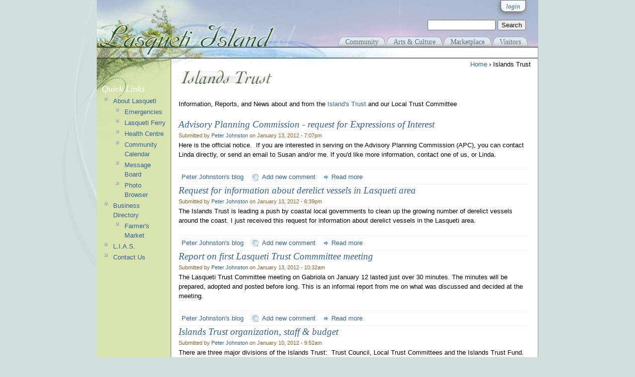

--- FILE ---
content_type: text/html; charset=utf-8
request_url: https://lasqueti.ca/island-info/islandstrust/news?page=1
body_size: 5268
content:
<!DOCTYPE html PUBLIC "-//W3C//DTD XHTML 1.0 Strict//EN" "http://www.w3.org/TR/xhtml1/DTD/xhtml1-strict.dtd">
<html xmlns="http://www.w3.org/1999/xhtml" xml:lang="en" lang="en" dir="ltr">

<head>
<meta http-equiv="Content-Type" content="text/html; charset=utf-8" />
  <title>Islands Trust | Lasqueti Island</title>
  <meta http-equiv="Content-Type" content="text/html; charset=utf-8" />
<link rel="alternate" type="application/rss+xml" title="RSS - Islands Trust" href="/taxonomy/term/160/0/feed" />
<link rel="shortcut icon" href="/sites/all/themes/lasqueti/favicon.ico" type="image/x-icon" />
  <link type="text/css" rel="stylesheet" media="all" href="/files/css/css_92cf7064200aaeb93a9b422e15408bfe.css" />
<link type="text/css" rel="stylesheet" media="print" href="/files/css/css_294a7505dc532965c30932ded3b33b54.css" />
<!--[if IE]>
<link type="text/css" rel="stylesheet" media="all" href="/sites/all/themes/lasqueti/css/ie.css?H" />
<![endif]-->
<!--[if lte IE 6]>
<link type="text/css" rel="stylesheet" media="all" href="/sites/all/themes/lasqueti/css/ie6.css?H" />
<![endif]-->
  <script type="text/javascript" src="/files/js/js_427844df800929394e4477b54cf337f5.js"></script>
<script type="text/javascript">
<!--//--><![CDATA[//><!--
jQuery.extend(Drupal.settings, { "basePath": "/", "jcarousel": { "ajaxPath": "/jcarousel/ajax/views" }, "lightbox2": { "rtl": 0, "file_path": "/(\\w\\w/)files", "default_image": "/sites/all/modules/lightbox2/images/brokenimage.jpg", "border_size": 10, "font_color": "000", "box_color": "fff", "top_position": "", "overlay_opacity": "0.8", "overlay_color": "000", "disable_close_click": 1, "resize_sequence": 0, "resize_speed": 400, "fade_in_speed": 400, "slide_down_speed": 600, "use_alt_layout": 0, "disable_resize": 0, "disable_zoom": 0, "force_show_nav": 0, "show_caption": 1, "loop_items": 0, "node_link_text": "View Image Details", "node_link_target": 0, "image_count": "Image !current of !total", "video_count": "Video !current of !total", "page_count": "Page !current of !total", "lite_press_x_close": "press \x3ca href=\"#\" onclick=\"hideLightbox(); return FALSE;\"\x3e\x3ckbd\x3ex\x3c/kbd\x3e\x3c/a\x3e to close", "download_link_text": "", "enable_login": false, "enable_contact": false, "keys_close": "c x 27", "keys_previous": "p 37", "keys_next": "n 39", "keys_zoom": "z", "keys_play_pause": "32", "display_image_size": "original", "image_node_sizes": "(\\.thumbnail)", "trigger_lightbox_classes": "", "trigger_lightbox_group_classes": "img.inline,img.ImageFrame_image,img.ImageFrame_none,img.image-img_assist_custom,img.thumbnail, img.image-thumbnail", "trigger_slideshow_classes": "", "trigger_lightframe_classes": "", "trigger_lightframe_group_classes": "", "custom_class_handler": 0, "custom_trigger_classes": "", "disable_for_gallery_lists": 1, "disable_for_acidfree_gallery_lists": true, "enable_acidfree_videos": true, "slideshow_interval": 5000, "slideshow_automatic_start": true, "slideshow_automatic_exit": true, "show_play_pause": true, "pause_on_next_click": false, "pause_on_previous_click": true, "loop_slides": false, "iframe_width": 800, "iframe_height": 400, "iframe_border": 1, "enable_video": 0 }, "spamspan": { "m": "spamspan", "u": "u", "d": "d", "h": "h", "t": "t" }, "AjaxLoad": { "css": [ "/modules/aggregator/aggregator.css", "/modules/book/book.css", "/modules/node/node.css", "/modules/system/defaults.css", "/modules/system/system.css", "/modules/system/system-menus.css", "/modules/user/user.css", "/sites/all/modules/cck/theme/content-module.css", "/sites/all/modules/ckeditor/ckeditor.css", "/sites/all/modules/ctools/css/ctools.css", "/sites/all/modules/date/date.css", "/sites/all/libraries/jquery.ui/themes/base/jquery-ui.css", "/sites/all/modules/date/date_popup/themes/datepicker.css", "/sites/all/modules/ed_classified/theme/classified.css", "/sites/all/modules/filefield/filefield.css", "/sites/all/modules/lightbox2/css/lightbox.css", "/sites/all/modules/panels/css/panels.css", "/modules/forum/forum.css", "/misc/farbtastic/farbtastic.css", "/sites/all/modules/calendar/calendar.css", "/sites/all/modules/views/css/views.css", "/modules/taxonomy/taxonomy.css", "/sites/all/themes/zen/style.css", "/sites/all/themes/lasqueti/css/layout.css", "/sites/all/themes/lasqueti/css/html-elements.css", "/sites/all/themes/lasqueti/css/page-backgrounds.css", "/sites/all/themes/lasqueti/css/pages.css", "/sites/all/themes/lasqueti/css/block-editing.css", "/sites/all/themes/lasqueti/css/blocks.css", "/sites/all/themes/lasqueti/css/navigation.css", "/sites/all/themes/lasqueti/css/panels-styles.css", "/sites/all/themes/lasqueti/css/views-styles.css", "/sites/all/themes/lasqueti/css/nodes.css", "/sites/all/themes/lasqueti/css/comments.css", "/sites/all/themes/lasqueti/css/print.css" ], "scripts": [ "/sites/all/modules/jquery_update/replace/jquery.min.js", "/misc/drupal.js", "/sites/all/modules/ajax_load/ajax_load.js", "/sites/all/modules/lightbox2/js/auto_image_handling.js", "/sites/all/modules/lightbox2/js/lightbox.js", "/sites/all/modules/panels/js/panels.js", "/sites/all/modules/spamspan/spamspan.compressed.js" ] }, "CToolsUrlIsAjaxTrusted": { "/island-info/islandstrust/news?page=1": true } });
//--><!]]>
</script>
</head>
<body class="page not-front not-logged-in page-island-info-islandstrust-news section-island-info one-sidebar sidebar-first">
  <div id="page-wrapper"><div id="page">
    <div id="page-inner">
      <div id="skip-link"><a href="#content">Skip to Page Content</a></div>
      <div id="header"><div id="header-inner" class="section clearfix">
          <div id="header-tools">
            <div id='account-box'>
        <div id='login-tab' class='login account-tab'>
        <span class="title"><a href="/user/login?destination=taxonomy%2Fterm%2F160%3Fpage%3D1">login</a></span>
      <div class="login-form drop_shadow round_corners">
          <form action="/island-info/islandstrust/news?destination=taxonomy%2Fterm%2F160%3Fpage%3D1"  accept-charset="UTF-8" method="post" id="user-login-form">
<div><div class="form-item" id="edit-name-wrapper">
 <label for="edit-name">Username: <span class="form-required" title="This field is required.">*</span></label>
 <input type="text" maxlength="60" name="name" id="edit-name" size="15" value="" class="form-text required" />
</div>
<div class="form-item" id="edit-pass-wrapper">
 <label for="edit-pass">Password: <span class="form-required" title="This field is required.">*</span></label>
 <input type="password" name="pass" id="edit-pass"  maxlength="60"  size="15"  class="form-text required" />
</div>
<input type="submit" name="op" id="edit-submit-1" value="Log in"  class="form-submit" />
<div class="item-list"><ul><li class="first"><a href="/user/register" title="Create a new user account.">Create new account</a></li>
<li class="last"><a href="/user/password" title="Request new password via e-mail.">Request new password</a></li>
</ul></div><input type="hidden" name="form_build_id" id="form-3UBfB8cM2OOvIwzCKRtvvr9ZJ8A_TxbXvgRw1iFY8BU" value="form-3UBfB8cM2OOvIwzCKRtvvr9ZJ8A_TxbXvgRw1iFY8BU"  />
<input type="hidden" name="form_id" id="edit-user-login-block" value="user_login_block"  />

</div></form>
      </div>
    </div>
   
</div>
            <div id="search-box">
                <form action="/island-info/islandstrust/news?page=1"  accept-charset="UTF-8" method="post" id="search-theme-form">
<div><div id="search" class="container-inline">
  <div class="form-item" id="edit-search-theme-form-1-wrapper">
 <label for="edit-search-theme-form-1">Search this site: </label>
 <input type="text" maxlength="128" name="search_theme_form" id="edit-search-theme-form-1" size="15" value="" title="Enter the terms you wish to search for." class="form-text" />
</div>
<input type="submit" name="op" id="edit-submit" value="Search"  class="form-submit" />
<input type="hidden" name="form_build_id" id="form-AXyZJ9rfVL4EJtVcN-4yWjjbd1_9ZLquBlpzv4ta9-c" value="form-AXyZJ9rfVL4EJtVcN-4yWjjbd1_9ZLquBlpzv4ta9-c"  />
<input type="hidden" name="form_id" id="edit-search-theme-form" value="search_theme_form"  />
</div>

</div></form>
            </div>         
          </div>  <!-- /#header-tools -->
                
          <div><a href="/" title="Home"><img class="spacer" src="/sites/all/themes/lasqueti/images/spacer.png" /></a></div>
          <div id='main-menu'>
            <ul class="links clearfix"><li class="menu-1255 first"><a href="/community" title="Community events, services, associations, ....">Community</a></li>
<li class="menu-1253"><a href="/culture" title="Arts, Crafts, Dance, Yoga, ...">Arts &amp; Culture</a></li>
<li class="menu-1251"><a href="/marketplace" title="Everything commerce from Artwork to Food, Barges to Yoga">Marketplace</a></li>
<li class="menu-2059 last"><a href="/island-info" title="">Visitors</a></li>
</ul>          </div>

        </div> <!-- /#header-inner -->

        <div id="secondary-menu-strip">
          <div id="secondary-menu" class="">
                      </div>
        </div>    
      </div> <!-- /#header -->


      <div id="main-wrapper"><div id="main" class="clearfix">

        <div id="content" class="column"><div id="content-inner" class="section">
        
                
            <div class="breadcrumb"><a href="/">Home</a> › Islands Trust</div>                          <h1 class="title"><img alt='Islands Trust' title='Islands Trust' src='http://lasqueti.ca/files/images/titles/islands_trust.gif' /></h1>
                                                <div class="clearfix"></div>
                                            
            <div id="content-area">
                            <div class="taxonomy-term-description">Information, Reports, and News about and from the <a href="/island-info/islandstrust">Island's Trust</a> and our Local Trust Committee </div><div id="node-3150" class="node node-type-blog node-teaser build-mode-teaser clearfix">
  <div class="picture">
  </div>

      <h2 class="title"><a href="/node/3150">Advisory Planning Commission - request for Expressions of Interest</a></h2>
  
  
      <div class="meta">
              <span class="submitted">
          Submitted by <a href="/user/49" title="View user profile.">Peter Johnston</a> on January 13, 2012 - 7:07pm        </span>
      
          </div>
  
  <div class="content clearfix">
        <p>Here is the official notice.&nbsp; If you are interested in serving on the Advisory Planning Commission (APC), you can contact Linda directly, or send an email to Susan and/or me. If you&#39;d like more information, contact one of us, or Linda.</p>
  </div>

       <div class="node-links"><ul class="links inline"><li class="blog_usernames_blog first"><a href="/blog/49" title="Read Peter Johnston&#039;s latest blog entries.">Peter Johnston&#039;s blog</a></li>
<li class="comment_add"><a href="/comment/reply/3150#comment-form" title="Add a new comment to this page.">Add new comment</a></li>
<li class="node_read_more last"><a href="/node/3150" title="Read the rest of Advisory Planning Commission - request for Expressions of Interest.">Read more</a></li>
</ul></div>
  </div> <!-- /.node -->
<div id="node-3149" class="node node-type-blog node-teaser build-mode-teaser clearfix">
  <div class="picture">
  </div>

      <h2 class="title"><a href="/node/3149">Request for information about derelict vessels in Lasqueti area</a></h2>
  
  
      <div class="meta">
              <span class="submitted">
          Submitted by <a href="/user/49" title="View user profile.">Peter Johnston</a> on January 13, 2012 - 6:39pm        </span>
      
          </div>
  
  <div class="content clearfix">
        <p>The Islands Trust is leading a push by coastal local governments to clean up the growing number of derelict vessels around the coast. I just received this request for information about derelict vessels in the Lasqueti area.</p>
  </div>

       <div class="node-links"><ul class="links inline"><li class="blog_usernames_blog first"><a href="/blog/49" title="Read Peter Johnston&#039;s latest blog entries.">Peter Johnston&#039;s blog</a></li>
<li class="comment_add"><a href="/comment/reply/3149#comment-form" title="Add a new comment to this page.">Add new comment</a></li>
<li class="node_read_more last"><a href="/node/3149" title="Read the rest of Request for information about derelict vessels in Lasqueti area.">Read more</a></li>
</ul></div>
  </div> <!-- /.node -->
<div id="node-3148" class="node node-type-blog node-teaser build-mode-teaser clearfix">
  <div class="picture">
  </div>

      <h2 class="title"><a href="/node/3148">Report on first Lasqueti Trust Commmittee meeting</a></h2>
  
  
      <div class="meta">
              <span class="submitted">
          Submitted by <a href="/user/49" title="View user profile.">Peter Johnston</a> on January 13, 2012 - 10:32am        </span>
      
          </div>
  
  <div class="content clearfix">
        <p>The Lasqueti Trust Committee meeting on Gabriola on January 12 lasted just over 30 minutes. The minutes will be prepared, adopted and posted before long. This is an informal report from me on what was discussed and decided at the meeting.</p>
  </div>

       <div class="node-links"><ul class="links inline"><li class="blog_usernames_blog first"><a href="/blog/49" title="Read Peter Johnston&#039;s latest blog entries.">Peter Johnston&#039;s blog</a></li>
<li class="comment_add"><a href="/comment/reply/3148#comment-form" title="Add a new comment to this page.">Add new comment</a></li>
<li class="node_read_more last"><a href="/node/3148" title="Read the rest of Report on first Lasqueti Trust Commmittee meeting.">Read more</a></li>
</ul></div>
  </div> <!-- /.node -->
<div id="node-3145" class="node node-type-blog node-teaser build-mode-teaser clearfix">
  <div class="picture">
  </div>

      <h2 class="title"><a href="/node/3145">Islands Trust organization, staff &amp; budget</a></h2>
  
  
      <div class="meta">
              <span class="submitted">
          Submitted by <a href="/user/49" title="View user profile.">Peter Johnston</a> on January 10, 2012 - 9:52am        </span>
      
          </div>
  
  <div class="content clearfix">
        <p>There are three major divisions of the Islands Trust:&nbsp; Trust Council, Local Trust Committees and the Islands Trust Fund.</p>
  </div>

       <div class="node-links"><ul class="links inline"><li class="blog_usernames_blog first"><a href="/blog/49" title="Read Peter Johnston&#039;s latest blog entries.">Peter Johnston&#039;s blog</a></li>
<li class="comment_add"><a href="/comment/reply/3145#comment-form" title="Add a new comment to this page.">Add new comment</a></li>
<li class="node_read_more last"><a href="/node/3145" title="Read the rest of Islands Trust organization, staff &amp; budget.">Read more</a></li>
</ul></div>
  </div> <!-- /.node -->
<div id="node-3143" class="node node-type-blog node-teaser build-mode-teaser clearfix">
  <div class="picture">
  </div>

      <h2 class="title"><a href="/node/3143">Correction and links</a></h2>
  
  
      <div class="meta">
              <span class="submitted">
          Submitted by <a href="/user/49" title="View user profile.">Peter Johnston</a> on January 9, 2012 - 8:07pm        </span>
      
          </div>
  
  <div class="content clearfix">
        <p>The next Islands Trust Council meeting will be on Gabriola, not Galiano Island. It&#39;s still March 6 - 8.</p>
<p>&nbsp;</p>
<p>Here are links to the Islands Trust web page with particular information:</p>
<p>&nbsp;</p>
<p>Lasqueti Trust Committee January 12 meeting agenda package (16 pages)</p>
<p><a href="http://islandstrust.bc.ca/ltc/la/pdf/laagendajan122012pkg.pdf" title="http://islandstrust.bc.ca/ltc/la/pdf/laagendajan122012pkg.pdf">http://islandstrust.bc.ca/ltc/la/pdf/laagendajan122012pkg.pdf</a></p>
<p>&nbsp;</p>
  </div>

       <div class="node-links"><ul class="links inline"><li class="blog_usernames_blog first"><a href="/blog/49" title="Read Peter Johnston&#039;s latest blog entries.">Peter Johnston&#039;s blog</a></li>
<li class="comment_add"><a href="/comment/reply/3143#comment-form" title="Add a new comment to this page.">Add new comment</a></li>
<li class="node_read_more last"><a href="/node/3143" title="Read the rest of Correction and links.">Read more</a></li>
</ul></div>
  </div> <!-- /.node -->
<div class="item-list"><ul class="pager"><li class="pager-first first"><a href="/island-info/islandstrust/news" title="Go to first page" class="active">« first</a></li>
<li class="pager-previous"><a href="/island-info/islandstrust/news" title="Go to previous page" class="active">‹ previous</a></li>
<li class="pager-item"><a href="/island-info/islandstrust/news" title="Go to page 1" class="active">1</a></li>
<li class="pager-current last">2</li>
</ul></div>            </div>
        
                          <div class="feed-icons"><a href="/taxonomy/term/160/0/feed" class="feed-icon"><img src="/misc/feed.png" alt="Syndicate content" title="RSS - Islands Trust" width="16" height="16" /></a></div>
            
        </div></div> <!-- /#content-inner, /#content -->
        
          <div class="region region-sidebar-first column sidebar"><div class="section">
  <div id="block-menu-menu-quick-links" class="block block-menu first last region-odd odd region-count-1 count-1">
      <h2 class="title">Quick Links</h2>
  
  <div class="content">
    <ul class="menu"><li class="expanded first"><a href="/island-info" title="About Lasqueti">About Lasqueti</a><ul class="menu"><li class="leaf first"><a href="/emergency" title="Who to call in an Emergency">Emergencies</a></li>
<li class="leaf"><a href="/island-info/lasqueti_ferry" title="Recent news items related to Lasqueti Ferry">Lasqueti Ferry</a></li>
<li class="leaf"><a href="/lastresort/jfc" title="The Judith Fisher Centre provides health services and a nursing clinic to Lasqueti">Health Centre</a></li>
<li class="leaf"><a href="/news/calendar" title="Community Events Calendar"><span class="tab">Community Calendar</span></a></li>
<li class="leaf"><a href="/forum" title="Community Discussion Forum / Message Board">Message Board</a></li>
<li class="leaf last"><a href="/photos" title="Community Photo Galleries">Photo Browser</a></li>
</ul></li>
<li class="expanded"><a href="/marketplace/directory" title="The Lasqueti Yellow Pages">Business Directory</a><ul class="menu"><li class="leaf first last"><a href="/marketplace/market/products" title="Fresh local produce and baked goods">Farmer&#039;s Market</a></li>
</ul></li>
<li class="collapsed"><a href="/services/lias" title="Lasqueti Internet Access Society">L.I.A.S.</a></li>
<li class="leaf last"><a href="/contact" title="Send a message to LIAS">Contact Us</a></li>
</ul>  </div>

  </div> <!-- /.block -->
</div></div> <!-- /.section, /.region -->

                  
          <div id="boxes-container">
                      </div>

      </div></div> <!-- /#main, /#main-wrapper -->
      <div id="page-close"> <!-- place holder for visual page closure image --> </div>
    </div> <!-- /#page-inner -->
    
    <div id="footer">
      
      <div class="credits">
        <a href="http://drupal.org">
          <img width="80" height="15" title="Powered by Drupal, an open source content management system" alt="Powered by Drupal, an open source content management system" src="/misc/powered-blue-80x15.png">
        </a>  
      </div>

      <div id="copyright"><img src="/sites/all/themes/lasqueti/images/divider.gif" />   
        <span class="copy">Copyright &copy; 2006 - 2025 Lasqueti Internet Access Society</span>
      </div><!-- /#copyright -->

    </div> <!-- /#footer -->
       
  </div></div> <!-- /#page, /#page-wrapper -->

  
</body>
</html>


--- FILE ---
content_type: text/css
request_url: https://lasqueti.ca/files/css/css_92cf7064200aaeb93a9b422e15408bfe.css
body_size: 12877
content:

#aggregator .feed-source .feed-title{margin-top:0;}#aggregator .feed-source .feed-image img{margin-bottom:0.75em;}#aggregator .feed-source .feed-icon{float:right;display:block;}#aggregator .feed-item{margin-bottom:1.5em;}#aggregator .feed-item-title{margin-bottom:0;font-size:1.3em;}#aggregator .feed-item-meta,#aggregator .feed-item-body{margin-bottom:0.5em;}#aggregator .feed-item-categories{font-size:0.9em;}#aggregator td{vertical-align:bottom;}#aggregator td.categorize-item{white-space:nowrap;}#aggregator .categorize-item .news-item .body{margin-top:0;}#aggregator .categorize-item h3{margin-bottom:1em;margin-top:0;}

.book-navigation .menu{border-top:1px solid #888;padding:1em 0 0 3em;}.book-navigation .page-links{border-top:1px solid #888;border-bottom:1px solid #888;text-align:center;padding:0.5em;}.book-navigation .page-previous{text-align:left;width:42%;display:block;float:left;}.book-navigation .page-up{margin:0 5%;width:4%;display:block;float:left;}.book-navigation .page-next{text-align:right;width:42%;display:block;float:right;}#book-outline{min-width:56em;}.book-outline-form .form-item{margin-top:0;margin-bottom:0;}#edit-book-bid-wrapper .description{clear:both;}#book-admin-edit select{margin-right:24px;}#book-admin-edit select.progress-disabled{margin-right:0;}#book-admin-edit tr.ahah-new-content{background-color:#ffd;}#book-admin-edit .form-item{float:left;}

.node-unpublished{background-color:#fff4f4;}.preview .node{background-color:#ffffea;}#node-admin-filter ul{list-style-type:none;padding:0;margin:0;width:100%;}#node-admin-buttons{float:left;margin-left:0.5em;clear:right;}td.revision-current{background:#ffc;}.node-form .form-text{display:block;width:95%;}.node-form .container-inline .form-text{display:inline;width:auto;}.node-form .standard{clear:both;}.node-form textarea{display:block;width:95%;}.node-form .attachments fieldset{float:none;display:block;}.terms-inline{display:inline;}


fieldset{margin-bottom:1em;padding:.5em;}form{margin:0;padding:0;}hr{height:1px;border:1px solid gray;}img{border:0;}table{border-collapse:collapse;}th{text-align:left;padding-right:1em;border-bottom:3px solid #ccc;}.clear-block:after{content:".";display:block;height:0;clear:both;visibility:hidden;}.clear-block{display:inline-block;}/*_\*/
* html .clear-block{height:1%;}.clear-block{display:block;}/* End hide from IE-mac */



body.drag{cursor:move;}th.active img{display:inline;}tr.even,tr.odd{background-color:#eee;border-bottom:1px solid #ccc;padding:0.1em 0.6em;}tr.drag{background-color:#fffff0;}tr.drag-previous{background-color:#ffd;}td.active{background-color:#ddd;}td.checkbox,th.checkbox{text-align:center;}tbody{border-top:1px solid #ccc;}tbody th{border-bottom:1px solid #ccc;}thead th{text-align:left;padding-right:1em;border-bottom:3px solid #ccc;}.breadcrumb{padding-bottom:.5em}div.indentation{width:20px;height:1.7em;margin:-0.4em 0.2em -0.4em -0.4em;padding:0.42em 0 0.42em 0.6em;float:left;}div.tree-child{background:url(/misc/tree.png) no-repeat 11px center;}div.tree-child-last{background:url(/misc/tree-bottom.png) no-repeat 11px center;}div.tree-child-horizontal{background:url(/misc/tree.png) no-repeat -11px center;}.error{color:#e55;}div.error{border:1px solid #d77;}div.error,tr.error{background:#fcc;color:#200;padding:2px;}.warning{color:#e09010;}div.warning{border:1px solid #f0c020;}div.warning,tr.warning{background:#ffd;color:#220;padding:2px;}.ok{color:#008000;}div.ok{border:1px solid #00aa00;}div.ok,tr.ok{background:#dfd;color:#020;padding:2px;}.item-list .icon{color:#555;float:right;padding-left:0.25em;clear:right;}.item-list .title{font-weight:bold;}.item-list ul{margin:0 0 0.75em 0;padding:0;}.item-list ul li{margin:0 0 0.25em 1.5em;padding:0;list-style:disc;}ol.task-list li.active{font-weight:bold;}.form-item{margin-top:1em;margin-bottom:1em;}tr.odd .form-item,tr.even .form-item{margin-top:0;margin-bottom:0;white-space:nowrap;}tr.merge-down,tr.merge-down td,tr.merge-down th{border-bottom-width:0 !important;}tr.merge-up,tr.merge-up td,tr.merge-up th{border-top-width:0 !important;}.form-item input.error,.form-item textarea.error,.form-item select.error{border:2px solid red;}.form-item .description{font-size:0.85em;}.form-item label{display:block;font-weight:bold;}.form-item label.option{display:inline;font-weight:normal;}.form-checkboxes,.form-radios{margin:1em 0;}.form-checkboxes .form-item,.form-radios .form-item{margin-top:0.4em;margin-bottom:0.4em;}.marker,.form-required{color:#f00;}.more-link{text-align:right;}.more-help-link{font-size:0.85em;text-align:right;}.nowrap{white-space:nowrap;}.item-list .pager{clear:both;text-align:center;}.item-list .pager li{background-image:none;display:inline;list-style-type:none;padding:0.5em;}.pager-current{font-weight:bold;}.tips{margin-top:0;margin-bottom:0;padding-top:0;padding-bottom:0;font-size:0.9em;}dl.multiselect dd.b,dl.multiselect dd.b .form-item,dl.multiselect dd.b select{font-family:inherit;font-size:inherit;width:14em;}dl.multiselect dd.a,dl.multiselect dd.a .form-item{width:10em;}dl.multiselect dt,dl.multiselect dd{float:left;line-height:1.75em;padding:0;margin:0 1em 0 0;}dl.multiselect .form-item{height:1.75em;margin:0;}.container-inline div,.container-inline label{display:inline;}ul.primary{border-collapse:collapse;padding:0 0 0 1em;white-space:nowrap;list-style:none;margin:5px;height:auto;line-height:normal;border-bottom:1px solid #bbb;}ul.primary li{display:inline;}ul.primary li a{background-color:#ddd;border-color:#bbb;border-width:1px;border-style:solid solid none solid;height:auto;margin-right:0.5em;padding:0 1em;text-decoration:none;}ul.primary li.active a{background-color:#fff;border:1px solid #bbb;border-bottom:#fff 1px solid;}ul.primary li a:hover{background-color:#eee;border-color:#ccc;border-bottom-color:#eee;}ul.secondary{border-bottom:1px solid #bbb;padding:0.5em 1em;margin:5px;}ul.secondary li{display:inline;padding:0 1em;border-right:1px solid #ccc;}ul.secondary a{padding:0;text-decoration:none;}ul.secondary a.active{border-bottom:4px solid #999;}#autocomplete{position:absolute;border:1px solid;overflow:hidden;z-index:100;}#autocomplete ul{margin:0;padding:0;list-style:none;}#autocomplete li{background:#fff;color:#000;white-space:pre;cursor:default;}#autocomplete li.selected{background:#0072b9;color:#fff;}html.js input.form-autocomplete{background-image:url(/misc/throbber.gif);background-repeat:no-repeat;background-position:100% 2px;}html.js input.throbbing{background-position:100% -18px;}html.js fieldset.collapsed{border-bottom-width:0;border-left-width:0;border-right-width:0;margin-bottom:0;height:1em;}html.js fieldset.collapsed *{display:none;}html.js fieldset.collapsed legend{display:block;}html.js fieldset.collapsible legend a{padding-left:15px;background:url(/misc/menu-expanded.png) 5px 75% no-repeat;}html.js fieldset.collapsed legend a{background-image:url(/misc/menu-collapsed.png);background-position:5px 50%;}* html.js fieldset.collapsed legend,* html.js fieldset.collapsed legend *,* html.js fieldset.collapsed table *{display:inline;}html.js fieldset.collapsible{position:relative;}html.js fieldset.collapsible legend a{display:block;}html.js fieldset.collapsible .fieldset-wrapper{overflow:auto;}.resizable-textarea{width:95%;}.resizable-textarea .grippie{height:9px;overflow:hidden;background:#eee url(/misc/grippie.png) no-repeat center 2px;border:1px solid #ddd;border-top-width:0;cursor:s-resize;}html.js .resizable-textarea textarea{margin-bottom:0;width:100%;display:block;}.draggable a.tabledrag-handle{cursor:move;float:left;height:1.7em;margin:-0.4em 0 -0.4em -0.5em;padding:0.42em 1.5em 0.42em 0.5em;text-decoration:none;}a.tabledrag-handle:hover{text-decoration:none;}a.tabledrag-handle .handle{margin-top:4px;height:13px;width:13px;background:url(/misc/draggable.png) no-repeat 0 0;}a.tabledrag-handle-hover .handle{background-position:0 -20px;}.joined + .grippie{height:5px;background-position:center 1px;margin-bottom:-2px;}.teaser-checkbox{padding-top:1px;}div.teaser-button-wrapper{float:right;padding-right:5%;margin:0;}.teaser-checkbox div.form-item{float:right;margin:0 5% 0 0;padding:0;}textarea.teaser{display:none;}html.js .no-js{display:none;}.progress{font-weight:bold;}.progress .bar{background:#fff url(/misc/progress.gif);border:1px solid #00375a;height:1.5em;margin:0 0.2em;}.progress .filled{background:#0072b9;height:1em;border-bottom:0.5em solid #004a73;width:0%;}.progress .percentage{float:right;}.progress-disabled{float:left;}.ahah-progress{float:left;}.ahah-progress .throbber{width:15px;height:15px;margin:2px;background:transparent url(/misc/throbber.gif) no-repeat 0px -18px;float:left;}tr .ahah-progress .throbber{margin:0 2px;}.ahah-progress-bar{width:16em;}#first-time strong{display:block;padding:1.5em 0 .5em;}tr.selected td{background:#ffc;}table.sticky-header{margin-top:0;background:#fff;}#clean-url.install{display:none;}html.js .js-hide{display:none;}#system-modules div.incompatible{font-weight:bold;}#system-themes-form div.incompatible{font-weight:bold;}span.password-strength{visibility:hidden;}input.password-field{margin-right:10px;}div.password-description{padding:0 2px;margin:4px 0 0 0;font-size:0.85em;max-width:500px;}div.password-description ul{margin-bottom:0;}.password-parent{margin:0 0 0 0;}input.password-confirm{margin-right:10px;}.confirm-parent{margin:5px 0 0 0;}span.password-confirm{visibility:hidden;}span.password-confirm span{font-weight:normal;}

ul.menu{list-style:none;border:none;text-align:left;}ul.menu li{margin:0 0 0 0.5em;}li.expanded{list-style-type:circle;list-style-image:url(/misc/menu-expanded.png);padding:0.2em 0.5em 0 0;margin:0;}li.collapsed{list-style-type:disc;list-style-image:url(/misc/menu-collapsed.png);padding:0.2em 0.5em 0 0;margin:0;}li.leaf{list-style-type:square;list-style-image:url(/misc/menu-leaf.png);padding:0.2em 0.5em 0 0;margin:0;}li a.active{color:#000;}td.menu-disabled{background:#ccc;}ul.links{margin:0;padding:0;}ul.links.inline{display:inline;}ul.links li{display:inline;list-style-type:none;padding:0 0.5em;}.block ul{margin:0;padding:0 0 0.25em 1em;}

#permissions td.module{font-weight:bold;}#permissions td.permission{padding-left:1.5em;}#access-rules .access-type,#access-rules .rule-type{margin-right:1em;float:left;}#access-rules .access-type .form-item,#access-rules .rule-type .form-item{margin-top:0;}#access-rules .mask{clear:both;}#user-login-form{text-align:center;}#user-admin-filter ul{list-style-type:none;padding:0;margin:0;width:100%;}#user-admin-buttons{float:left;margin-left:0.5em;clear:right;}#user-admin-settings fieldset .description{font-size:0.85em;padding-bottom:.5em;}.profile{clear:both;margin:1em 0;}.profile .picture{float:right;margin:0 1em 1em 0;}.profile h3{border-bottom:1px solid #ccc;}.profile dl{margin:0 0 1.5em 0;}.profile dt{margin:0 0 0.2em 0;font-weight:bold;}.profile dd{margin:0 0 1em 0;}



.field .field-label,.field .field-label-inline,.field .field-label-inline-first{font-weight:bold;}.field .field-label-inline,.field .field-label-inline-first{display:inline;}.field .field-label-inline{visibility:hidden;}.node-form .content-multiple-table td.content-multiple-drag{width:30px;padding-right:0;}.node-form .content-multiple-table td.content-multiple-drag a.tabledrag-handle{padding-right:.5em;}.node-form .content-add-more .form-submit{margin:0;}.node-form .number{display:inline;width:auto;}.node-form .text{width:auto;}.form-item #autocomplete .reference-autocomplete{white-space:normal;}.form-item #autocomplete .reference-autocomplete label{display:inline;font-weight:normal;}#content-field-overview-form .advanced-help-link,#content-display-overview-form .advanced-help-link{margin:4px 4px 0 0;}#content-field-overview-form .label-group,#content-display-overview-form .label-group,#content-copy-export-form .label-group{font-weight:bold;}table#content-field-overview .label-add-new-field,table#content-field-overview .label-add-existing-field,table#content-field-overview .label-add-new-group{float:left;}table#content-field-overview tr.content-add-new .tabledrag-changed{display:none;}table#content-field-overview tr.content-add-new .description{margin-bottom:0;}table#content-field-overview .content-new{font-weight:bold;padding-bottom:.5em;}.advanced-help-topic h3,.advanced-help-topic h4,.advanced-help-topic h5,.advanced-help-topic h6{margin:1em 0 .5em 0;}.advanced-help-topic dd{margin-bottom:.5em;}.advanced-help-topic span.code{background-color:#EDF1F3;font-family:"Bitstream Vera Sans Mono",Monaco,"Lucida Console",monospace;font-size:0.9em;padding:1px;}.advanced-help-topic .content-border{border:1px solid #AAA}


.rteindent1{margin-left:40px;}.rteindent2{margin-left:80px;}.rteindent3{margin-left:120px;}.rteindent4{margin-left:160px;}.rteleft{text-align:left;}.rteright{text-align:right;}.rtecenter{text-align:center;}.rtejustify{text-align:justify;}.ibimage_left{float:left;}.ibimage_right{float:right;}table.cke_editor fieldset{padding:0 !important;}.cke_editor{display:table !important;}.cke_editor,#ie#bug{display:inline-table !important;}.cke_panel_listItem{background-image:none;padding-left:0;}tbody{border:0;}form#ckeditor-admin-profile-form textarea#edit-toolbar,form#ckeditor-admin-global-profile-form textarea#edit-toolbar{display:none;}form#ckeditor-admin-profile-form #edit-toolbar + .grippie,form#ckeditor-admin-global-profile-form #edit-toolbar + .grippie{display:none;}div.sortableList{cursor:n-resize;}div.widthMarker{height:20px;border-top:1px dashed #CCC;margin:10px 0px 0px 1px;padding-left:1px;text-align:center;}div.sortableList.group{margin:20px 0px 0px 0px;}div.sortableList div.sortableListDiv{height:30px;margin-bottom:3px;width:900px;}div.sortableList div.sortableListDiv span.sortableListSpan{background-color:#F0F0EE;height:30px;border-right:1px dashed #CCC;display:block;}div.sortableList div.sortableListDiv span.sortableListSpan ul{background:none;width:900px;white-space:nowrap;border:1px solid #CCC;list-style:none;margin:0px;padding:0px 0px 0px 1px;height:30px;}div.sortableList div.sortableListDiv span.sortableListSpan ul li{background:none;list-style:none;cursor:move;height:18px;min-width:18px;padding:2px;}div.sortableList div.sortableListDiv span.sortableListSpan ul li.group{min-width:5px;padding-left:2px;}div.sortableList div.sortableListDiv span.sortableListSpan ul li img{border:0;padding:0;margin:0}li.sortableItem{position:relative;float:left;margin:3px 1px 1px 0px;border:1px solid #CCC;background-color:#F0F0EE;z-index:99;}fieldset#edit-appearance div#groupLayout,div#allButtons{border:0;padding:0 0 0 0;margin:1em 0;overflow:auto;}.cke_browser_ie .cke_panel_block{overflow:hidden !important;}
.ctools-locked{color:red;border:1px solid red;padding:1em;}.ctools-owns-lock{background:#FFFFDD none repeat scroll 0 0;border:1px solid #F0C020;padding:1em;}a.ctools-ajaxing,input.ctools-ajaxing,button.ctools-ajaxing,select.ctools-ajaxing{padding-right:18px !important;background:url(/sites/all/modules/ctools/images/status-active.gif) right center no-repeat;}div.ctools-ajaxing{float:left;width:18px;background:url(/sites/all/modules/ctools/images/status-active.gif) center center no-repeat;}

.container-inline-date{width:auto;clear:both;display:inline-block;vertical-align:top;margin-right:0.5em;}.container-inline-date .form-item{float:none;padding:0;margin:0;}.container-inline-date .form-item .form-item{float:left;}.container-inline-date .form-item,.container-inline-date .form-item input{width:auto;}.container-inline-date .description{clear:both;}.container-inline-date .form-item input,.container-inline-date .form-item select,.container-inline-date .form-item option{margin-right:5px;}.container-inline-date .date-spacer{margin-left:-5px;}.views-right-60 .container-inline-date div{padding:0;margin:0;}.container-inline-date .date-timezone .form-item{float:none;width:auto;clear:both;}#calendar_div,#calendar_div td,#calendar_div th{margin:0;padding:0;}#calendar_div,.calendar_control,.calendar_links,.calendar_header,.calendar{width:185px;border-collapse:separate;margin:0;}.calendar td{padding:0;}span.date-display-single{}span.date-display-start{}span.date-display-end{}span.date-display-separator{}.date-repeat-input{float:left;width:auto;margin-right:5px;}.date-repeat-input select{min-width:7em;}.date-repeat fieldset{clear:both;float:none;}.date-views-filter-wrapper{min-width:250px;}.date-views-filter input{float:left !important;margin-right:2px !important;padding:0 !important;width:12em;min-width:12em;}.date-nav{width:100%;}.date-nav div.date-prev{text-align:left;width:24%;float:left;}.date-nav div.date-next{text-align:right;width:24%;float:right;}.date-nav div.date-heading{text-align:center;width:50%;float:left;}.date-nav div.date-heading h3{margin:0;padding:0;}.date-clear{float:none;clear:both;display:block;}.date-clear-block{float:none;width:auto;clear:both;}.date-clear-block:after{content:" ";display:block;height:0;clear:both;visibility:hidden;}.date-clear-block{display:inline-block;}/*_\*/
 * html .date-clear-block{height:1%;}.date-clear-block{display:block;}/* End hide from IE-mac */

.date-container .date-format-delete{margin-top:1.8em;margin-left:1.5em;float:left;}.date-container .date-format-name{float:left;}.date-container .date-format-type{float:left;padding-left:10px;}.date-container .select-container{clear:left;float:left;}div.date-calendar-day{line-height:1;width:40px;float:left;margin:6px 10px 0 0;background:#F3F3F3;border-top:1px solid #eee;border-left:1px solid #eee;border-right:1px solid #bbb;border-bottom:1px solid #bbb;color:#999;text-align:center;font-family:Georgia,Arial,Verdana,sans;}div.date-calendar-day span{display:block;text-align:center;}div.date-calendar-day span.month{font-size:.9em;background-color:#B5BEBE;color:white;padding:2px;text-transform:uppercase;}div.date-calendar-day span.day{font-weight:bold;font-size:2em;}div.date-calendar-day span.year{font-size:.9em;padding:2px;}

#ui-datepicker-div table,#ui-datepicker-div td,#ui-datepicker-div th{margin:0;padding:0;}#ui-datepicker-div,#ui-datepicker-div table,.ui-datepicker-div,.ui-datepicker-div table,.ui-datepicker-inline,.ui-datepicker-inline table{font-size:12px !important;}.ui-datepicker-div,.ui-datepicker-inline,#ui-datepicker-div{margin:0;padding:0;border:0;outline:0;line-height:1.3;text-decoration:none;font-size:100%;list-style:none;background:#ffffff;border:2px solid #d3d3d3;font-family:Verdana,Arial,sans-serif;font-size:1.1em;margin:0;padding:2.5em .5em .5em .5em;position:relative;width:15.5em;}#ui-datepicker-div{background:#ffffff;display:none;z-index:9999;}.ui-datepicker-inline{display:block;float:left;}.ui-datepicker-control{display:none;}.ui-datepicker-current{display:none;}.ui-datepicker-next,.ui-datepicker-prev{background:#e6e6e6 url(/sites/all/modules/date/date_popup/themes/images/e6e6e6_40x100_textures_02_glass_75.png) 0 50% repeat-x;left:.5em;position:absolute;top:.5em;}.ui-datepicker-next{left:14.6em;}.ui-datepicker-next:hover,.ui-datepicker-prev:hover{background:#dadada url(/sites/all/modules/date/date_popup/themes/images/dadada_40x100_textures_02_glass_75.png) 0 50% repeat-x;}.ui-datepicker-next a,.ui-datepicker-prev a{background:url(/sites/all/modules/date/date_popup/themes/images/888888_7x7_arrow_left.gif) 50% 50% no-repeat;border:1px solid #d3d3d3;cursor:pointer;display:block;font-size:1em;height:1.4em;text-indent:-999999px;width:1.3em;}.ui-datepicker-next a{background:url(/sites/all/modules/date/date_popup/themes/images/888888_7x7_arrow_right.gif) 50% 50% no-repeat;}.ui-datepicker-prev a:hover{background:url(/sites/all/modules/date/date_popup/themes/images/454545_7x7_arrow_left.gif) 50% 50% no-repeat;}.ui-datepicker-next a:hover{background:url(/sites/all/modules/date/date_popup/themes/images/454545_7x7_arrow_right.gif) 50% 50% no-repeat;}.ui-datepicker-prev a:active{background:url(/sites/all/modules/date/date_popup/themes/images/222222_7x7_arrow_left.gif) 50% 50% no-repeat;}.ui-datepicker-next a:active{background:url(/sites/all/modules/date/date_popup/themes/images/222222_7x7_arrow_right.gif) 50% 50% no-repeat;}.ui-datepicker-header select{background:#e6e6e6;border:1px solid #d3d3d3;color:#555555;font-size:1em;line-height:1.4em;margin:0 !important;padding:0 !important;position:absolute;top:.5em;}.ui-datepicker-header select.ui-datepicker-new-month{left:2.2em;width:7em;}.ui-datepicker-header select.ui-datepicker-new-year{left:9.4em;width:5em;}table.ui-datepicker{text-align:right;width:15.5em;}table.ui-datepicker td a{color:#555555;display:block;padding:.1em .3em .1em 0;text-decoration:none;}table.ui-datepicker tbody{border-top:none;}table.ui-datepicker tbody td a{background:#e6e6e6 url(/sites/all/modules/date/date_popup/themes/images/e6e6e6_40x100_textures_02_glass_75.png) 0 50% repeat-x;border:1px solid #ffffff;cursor:pointer;}table.ui-datepicker tbody td a:hover{background:#dadada url(/sites/all/modules/date/date_popup/themes/images/dadada_40x100_textures_02_glass_75.png) 0 50% repeat-x;border:1px solid #999999;color:#212121;}table.ui-datepicker tbody td a:active{background:#ffffff url(/sites/all/modules/date/date_popup/themes/images/ffffff_40x100_textures_02_glass_65.png) 0 50% repeat-x;border:1px solid #dddddd;color:#222222;}table.ui-datepicker .ui-datepicker-title-row td{color:#222222;font-size:.9em;padding:.3em 0;text-align:center;text-transform:uppercase;}table.ui-datepicker .ui-datepicker-title-row td a{color:#222222;}
@CHARSET "UTF-8";.classified-expires{background-color:#c0c0d0;padding:0.5em 1em;margin:0 0 0 1em;float:right;width:14em;}.classified-expires-expired{color:#606060;}.classified-expires-soon{color:#FF8000;}.classified-expires-later{color:white;}.advanced-help-topic .classified-help code{border:none;display:inline-block;margin:0 0.1em;padding:0 0.25em;}.classified-max-length{}table.classified-term-list{width:100%;}table.classified-term-list td.classified-number,table.classified-term-list th.classified-number{text-align:center;}.classified-max-length>span{padding:0.2em 0.5em;border:thin solid silver;}.classified-list-title{margin:0 0.5em 0 0;}.classified-list-teaser{margin:0;}.classified-list-teaser:before{content:'-';margin:0 0.5em 0 0;}#classified-admin-settings-lifetimes td{padding-top:0.1em;padding-bottom:0.1em;}#classified-admin-settings-lifetimes td .description{margin-bottom:0;}#classified-admin-settings-lifetimes td input{text-align:center;}



.filefield-icon{margin:0 2px 0 0;}.filefield-element{margin:1em 0;white-space:normal;}.filefield-element .widget-preview{float:left;padding:0 10px 0 0;margin:0 10px 0 0;border-width:0 1px 0 0;border-style:solid;border-color:#CCC;max-width:30%;}.filefield-element .widget-edit{float:left;max-width:70%;}.filefield-element .filefield-preview{width:16em;overflow:hidden;}.filefield-element .widget-edit .form-item{margin:0 0 1em 0;}.filefield-element input.form-submit,.filefield-element input.form-file{margin:0;}.filefield-element input.progress-disabled{float:none;display:inline;}.filefield-element div.ahah-progress,.filefield-element div.throbber{display:inline;float:none;padding:1px 13px 2px 3px;}.filefield-element div.ahah-progress-bar{display:none;margin-top:4px;width:28em;padding:0;}.filefield-element div.ahah-progress-bar div.bar{margin:0;}

#lightbox{position:absolute;top:40px;left:0;width:100%;z-index:100;text-align:center;line-height:0;}#lightbox a img{border:none;}#outerImageContainer{position:relative;background-color:#fff;width:250px;height:250px;margin:0 auto;min-width:240px;overflow:hidden;}#imageContainer,#frameContainer,#modalContainer{padding:10px;}#modalContainer{line-height:1em;overflow:auto;}#loading{height:25%;width:100%;text-align:center;line-height:0;position:absolute;top:40%;left:45%;*left:0%;}#hoverNav{position:absolute;top:0;left:0;height:100%;width:100%;z-index:10;}#imageContainer>#hoverNav{left:0;}#frameHoverNav{z-index:10;margin-left:auto;margin-right:auto;width:20%;position:absolute;bottom:0px;height:45px;}#imageData>#frameHoverNav{left:0;}#hoverNav a,#frameHoverNav a{outline:none;}#prevLink,#nextLink{width:49%;height:100%;background:transparent url(/sites/all/modules/lightbox2/images/blank.gif) no-repeat;display:block;}#prevLink,#framePrevLink{left:0;float:left;}#nextLink,#frameNextLink{right:0;float:right;}#prevLink:hover,#prevLink:visited:hover,#prevLink.force_show_nav,#framePrevLink{background:url(/sites/all/modules/lightbox2/images/prev.gif) left 15% no-repeat;}#nextLink:hover,#nextLink:visited:hover,#nextLink.force_show_nav,#frameNextLink{background:url(/sites/all/modules/lightbox2/images/next.gif) right 15% no-repeat;}#prevLink:hover.force_show_nav,#prevLink:visited:hover.force_show_nav,#framePrevLink:hover,#framePrevLink:visited:hover{background:url(/sites/all/modules/lightbox2/images/prev_hover.gif) left 15% no-repeat;}#nextLink:hover.force_show_nav,#nextLink:visited:hover.force_show_nav,#frameNextLink:hover,#frameNextLink:visited:hover{background:url(/sites/all/modules/lightbox2/images/next_hover.gif) right 15% no-repeat;}#framePrevLink,#frameNextLink{width:45px;height:45px;display:block;position:absolute;bottom:0px;}#imageDataContainer{font:10px Verdana,Helvetica,sans-serif;background-color:#fff;margin:0 auto;line-height:1.4em;min-width:240px;}#imageData{padding:0 10px;}#imageData #imageDetails{width:70%;float:left;text-align:left;}#imageData #caption{font-weight:bold;}#imageData #numberDisplay{display:block;clear:left;padding-bottom:1.0em;}#imageData #lightbox2-node-link-text{display:block;padding-bottom:1.0em;}#imageData #bottomNav{height:66px;}.lightbox2-alt-layout #imageData #bottomNav,.lightbox2-alt-layout-data #bottomNav{margin-bottom:60px;}#lightbox2-overlay{position:absolute;top:0;left:0;z-index:90;width:100%;height:500px;background-color:#000;}#overlay_default{opacity:0.6;}#overlay_macff2{background:transparent url(/sites/all/modules/lightbox2/images/overlay.png) repeat;}.clearfix:after{content:".";display:block;height:0;clear:both;visibility:hidden;}* html>body .clearfix{display:inline;width:100%;}* html .clearfix{/*_\*/
  height:1%;/* End hide from IE-mac */}#bottomNavClose{display:block;background:url(/sites/all/modules/lightbox2/images/close.gif) left no-repeat;margin-top:33px;float:right;padding-top:0.7em;height:26px;width:26px;}#bottomNavClose:hover{background-position:right;}#loadingLink{display:block;background:url(/sites/all/modules/lightbox2/images/loading.gif) no-repeat;width:32px;height:32px;}#bottomNavZoom{display:none;background:url(/sites/all/modules/lightbox2/images/expand.gif) no-repeat;width:34px;height:34px;position:relative;left:30px;float:right;}#bottomNavZoomOut{display:none;background:url(/sites/all/modules/lightbox2/images/contract.gif) no-repeat;width:34px;height:34px;position:relative;left:30px;float:right;}#lightshowPlay{margin-top:42px;float:right;margin-right:5px;margin-bottom:1px;height:20px;width:20px;background:url(/sites/all/modules/lightbox2/images/play.png) no-repeat;}#lightshowPause{margin-top:42px;float:right;margin-right:5px;margin-bottom:1px;height:20px;width:20px;background:url(/sites/all/modules/lightbox2/images/pause.png) no-repeat;}.lightbox2-alt-layout-data #bottomNavClose,.lightbox2-alt-layout #bottomNavClose{margin-top:93px;}.lightbox2-alt-layout-data #bottomNavZoom,.lightbox2-alt-layout-data #bottomNavZoomOut,.lightbox2-alt-layout #bottomNavZoom,.lightbox2-alt-layout #bottomNavZoomOut{margin-top:93px;}.lightbox2-alt-layout-data #lightshowPlay,.lightbox2-alt-layout-data #lightshowPause,.lightbox2-alt-layout #lightshowPlay,.lightbox2-alt-layout #lightshowPause{margin-top:102px;}.lightbox_hide_image{display:none;}#lightboxImage{-ms-interpolation-mode:bicubic;}

div.panel-pane div.admin-links{font-size:xx-small;margin-right:1em;}div.panel-pane div.admin-links li a{color:#ccc;}div.panel-pane div.admin-links li{padding-bottom:2px;background:white;z-index:201;}div.panel-pane div.admin-links:hover a,div.panel-pane div.admin-links-hover a{color:#000;}div.panel-pane div.admin-links a:before{content:"[";}div.panel-pane div.admin-links a:after{content:"]";}div.panel-pane div.panel-hide{display:none;}div.panel-pane div.panel-hide-hover,div.panel-pane:hover div.panel-hide{display:block;position:absolute;z-index:200;margin-top:-1.5em;}div.panel-pane div.node{margin:0;padding:0;}div.panel-pane div.feed a{float:right;}

#forum .description{font-size:0.9em;margin:0.5em;}#forum td.created,#forum td.posts,#forum td.topics,#forum td.last-reply,#forum td.replies,#forum td.pager{white-space:nowrap;}#forum td.posts,#forum td.topics,#forum td.replies,#forum td.pager{text-align:center;}#forum tr td.forum{padding-left:25px;background-position:2px 2px;background-image:url(/misc/forum-default.png);background-repeat:no-repeat;}#forum tr.new-topics td.forum{background-image:url(/misc/forum-new.png);}#forum div.indent{margin-left:20px;}.forum-topic-navigation{padding:1em 0 0 3em;border-top:1px solid #888;border-bottom:1px solid #888;text-align:center;padding:0.5em;}.forum-topic-navigation .topic-previous{text-align:right;float:left;width:46%;}.forum-topic-navigation .topic-next{text-align:left;float:right;width:46%;}

.farbtastic{position:relative;}.farbtastic *{position:absolute;cursor:crosshair;}.farbtastic,.farbtastic .wheel{width:195px;height:195px;}.farbtastic .color,.farbtastic .overlay{top:47px;left:47px;width:101px;height:101px;}.farbtastic .wheel{background:url(/misc/farbtastic/wheel.png) no-repeat;width:195px;height:195px;}.farbtastic .overlay{background:url(/misc/farbtastic/mask.png) no-repeat;}.farbtastic .marker{width:17px;height:17px;margin:-8px 0 0 -8px;overflow:hidden;background:url(/misc/farbtastic/marker.png) no-repeat;}

.calendar-calendar tr.odd,.calendar-calendar tr.even{background-color:#fff;}.calendar-calendar table{border-collapse:collapse;border-spacing:0;margin:0 auto;padding:0;width:100%;}.calendar-calendar .month-view table{border:none;padding:0;margin:0;width:100%;}.calendar-calendar .year-view td{width:32%;padding:1px;border:none;}.calendar-calendar .year-view td table td{width:13%;padding:0;}.calendar-calendar tr{padding:0;margin:0;background-color:white;}.calendar-calendar th{color:#fff;background-color:#ccc;text-align:center;margin:0;}.calendar-calendar th a{font-weight:bold;color:#fff;background-color:#ccc;}.calendar-calendar td{width:12%;min-width:12%;border:1px solid #ccc;color:#777;text-align:right;vertical-align:top;margin:0;padding:0;}.calendar-calendar .mini{border:none;}.calendar-calendar td.week{width:1%;min-width:1%;}.calendar-calendar .week{clear:both;font-style:normal;color:#555;font-size:0.8em;}.calendar-calendar .week a{font-weight:normal;}.calendar-calendar .inner{min-height:5em;height:auto !important;height:5em;padding:0;margin:0;}.calendar-calendar .inner div{padding:0;margin:0;}.calendar-calendar .inner p{padding:0 0 .8em 0;margin:0;}.calendar-calendar td a{font-weight:bold;text-decoration:none;}.calendar-calendar td a:hover{text-decoration:underline;}.calendar-calendar td.year,.calendar-calendar td.month{text-align:center;}.calendar-calendar th.days{color:#ccc;background-color:#224;text-align:center;padding:1px;margin:0;}.calendar-calendar div.day{float:right;text-align:center;padding:0.125em 0.25em 0 0.25em;margin:0;background-color:#f3f3f3;border:1px solid gray;border-width:0 0 1px 1px;clear:both;width:1.5em;}.calendar-calendar div.calendar{background-color:#fff;border:solid 1px #ddd;text-align:left;margin:0 .25em .25em 0;width:96%;float:right;clear:both;}.calendar-calendar .day-view div.calendar{float:none;width:98%;margin:1% 1% 0 1%;}.calendar-calendar div.title{font-size:.8em;text-align:center;}.calendar-calendar div.title a{color:#000;}.calendar-calendar div.title a:hover{color:#c00;}.calendar-calendar .content{clear:both;padding:3px;padding-left:5px;}.calendar div.form-item{white-space:normal;}table td.mini,table th.mini,table.mini td.week{padding:0 1px 0 0;margin:0;}table td.mini a{font-weight:normal;}.calendar-calendar .mini-day-off{padding:0px;}.calendar-calendar .mini-day-on{padding:0px;}table .mini-day-on a{text-decoration:underline;}.calendar-calendar .mini .title{font-size:.8em;}.mini .calendar-calendar .week{font-size:.7em;}.mini-row{width:100%;border:none;}.mini{width:32%;vertical-align:top;}.calendar-calendar .stripe{height:5px;width:auto;font-size:1px !important;line-height:1px !important;}.calendar-calendar .day-view .stripe{width:100%;}table.calendar-legend{background-color:#ccc;width:100%;margin:0;padding:0;}table.calendar-legend tr.odd .stripe,table.calendar-legend tr.even .stripe{height:12px !important;font-size:9px !important;line-height:10px !important;}.calendar-legend td{text-align:left;}.calendar-empty{font-size:1px;line-height:1px;}.calendar-calendar td.calendar-agenda-hour{font-family:serif;text-align:right;border:none;border-top:1px #333 dotted;padding-top:.25em;width:1%;}.calendar-calendar td.calendar-agenda-no-hours{min-width:1%;}.calendar-calendar td.calendar-agenda-hour .calendar-hour{font-size:1.2em;font-weight:bold;}.calendar-calendar td.calendar-agenda-hour .calendar-ampm{font-size:1em;}.calendar-calendar td.calendar-agenda-items{border:1px #333 dotted;text-align:left;}.calendar-calendar td.calendar-agenda-items div.calendar{width:auto;padding:.25em;margin:0;}.calendar-calendar div.calendar div.inner .calendar-agenda-empty{width:100%;text-align:center;vertical-align:middle;padding:1em 0;background-color:#fff;}.calendar-date-select form{text-align:right;float:right;width:25%;}.calendar-date-select div,.calendar-date-select input,.calendar-date-select label{text-align:right;padding:0;margin:0;float:right;clear:both;}.calendar-date-select .description{float:right;}.calendar-label{font-weight:bold;display:block;clear:both;}.calendar-calendar div.date-nav{background-color:#ccc;color:#777;padding:0.2em;width:auto;border:1px solid #ccc;}.calendar-calendar div.date-nav a,.calendar-calendar div.date-nav h3{color:#777;}.calendar-calendar th.days{background-color:#eee;color:#777;font-weight:bold;border:1px solid #ccc;}.calendar-calendar td.empty{background:#ccc;border-color:#ccc;}.calendar-calendar table.mini td.empty{background:#fff;border-color:#fff;}.calendar-calendar td div.day{border:1px solid #ccc;border-top:none;border-right:none;margin-bottom:2px;}.calendar-calendar td .inner div,.calendar-calendar td .inner div a{background:#eee;}.calendar-calendar div.calendar{border:none;font-size:x-small;}.calendar-calendar td .inner div.calendar div,.calendar-calendar td .inner div.calendar div a{border:none;background:#ffc;padding:0 2px;}.calendar-calendar td .inner div.calendar div.calendar-more,.calendar-calendar td .inner div.calendar div.calendar-more a{color:#444;background:#fff;text-align:right;}.calendar-calendar td .inner .view-field,.calendar-calendar td .inner .view-field a{color:#444;font-weight:normal;}.calendar-calendar td span.date-display-single,.calendar-calendar td span.date-display-start,.calendar-calendar td span.date-display-end,.calendar-calendar td span.date-display-separator{font-weight:bold;}.calendar-calendar td .inner div.day a{color:#4b85ac;}.calendar-calendar tr td.today,.calendar-calendar tr.odd td.today,.calendar-calendar tr.even td.today{background-color:#C3D6E4;}.calendar-calendar td .inner div.calendar div div.view-data-node-data-field-date-field-date-value{border-bottom:1px solid #ccc;}.calendar-calendar td.past{}.calendar-calendar td.future{}.calendar-calendar td.has-events{}.calendar-calendar td.has-no-events{}
.views-exposed-form .views-exposed-widget{float:left;padding:.5em 1em 0 0;}.views-exposed-form .views-exposed-widget .form-submit{margin-top:1.6em;}.views-exposed-form .form-item,.views-exposed-form .form-submit{margin-top:0;margin-bottom:0;}.views-exposed-form label{font-weight:bold;}.views-exposed-widgets{margin-bottom:.5em;}html.js a.views-throbbing,html.js span.views-throbbing{background:url(/sites/all/modules/views/images/status-active.gif) no-repeat right center;padding-right:18px;}div.view div.views-admin-links{font-size:xx-small;margin-right:1em;margin-top:1em;}.block div.view div.views-admin-links{margin-top:0;}div.view div.views-admin-links ul{margin:0;padding:0;}div.view div.views-admin-links li{margin:0;padding:0 0 2px 0;z-index:201;}div.view div.views-admin-links li a{padding:0;margin:0;color:#ccc;}div.view div.views-admin-links li a:before{content:"[";}div.view div.views-admin-links li a:after{content:"]";}div.view div.views-admin-links-hover a,div.view div.views-admin-links:hover a{color:#000;}div.view div.views-admin-links-hover,div.view div.views-admin-links:hover{background:transparent;}div.view div.views-hide{display:none;}div.view div.views-hide-hover,div.view:hover div.views-hide{display:block;position:absolute;z-index:200;}div.view:hover div.views-hide{margin-top:-1.5em;}.views-view-grid tbody{border-top:none;}

tr.taxonomy-term-preview{background-color:#EEE;}tr.taxonomy-term-divider-top{border-bottom:none;}tr.taxonomy-term-divider-bottom{border-top:1px dotted #CCC;}.taxonomy-term-description{margin:5px 0 20px;}





body{}#page-wrapper,.region-page-closure{margin-left:auto;margin-right:auto;width:1042px;}#page,#closure-blocks{margin-left:auto;margin-right:auto;width:890px;}#page-close{width:890px;height:19px;}#header{}#header .section{height:94px;width:890px;position:relative;}#header .spacer{height:70px;position:absolute;top:40px;width:400px;}#search-box{}.region-header{clear:both;}#main-menu{height:22px;position:absolute;right:10px;top:74px;z-index:5;}#main-menu ul{margin:0;padding:0 10px 0;}#main-menu li{float:left;padding:0 0 0 9px;}#main-menu a{float:left;display:block;padding:2px 15px 4px 6px;}#main-menu a{float:none;}#header-tools{position:absolute;top:0;right:0;width:490px;}#account-box{position:absolute;right:20px;top:0;}#account-box .account-tab{float:right;padding:2px 10px;height:18px;}#login-tab:hover{width:154px;}#login-tab .login-form{padding:10px;position:absolute;right:5px;top:23px;width:154px;z-index:10;}#search-box{position:absolute;top:35px;right:20px;margin:5px;}#search-box form label{display:none;}#secondary-menu-strip{height:24px;position:relative;width:889px;}#secondary-menu{position:absolute;top:2px;right:0;z-index:4;}#secondary-menu.marketplace{right:25px;}#secondary-menu li{float:left;height:18px;position:relative;padding:1px 10px;}#secondary-menu ul{float:right;margin:0;padding:0;}#secondary-menu li ul{display:none;position:absolute;margin-left:-11px;}#secondary-menu li ul li{width:150px;}#secondary-menu li > ul{top:auto;left:auto;}#secondary-menu li:hover ul{display:block;}#main-wrapper{position:relative;}#main{}#content,.no-sidebars #content{float:left;width:889px;margin-left:0;margin-right:-890px;margin-bottom:210px;padding:0;}.sidebar-first #content{width:739px;margin-left:150px;margin-right:-890px;}.sidebar-second #content{width:700px;margin-left:0;margin-right:-700px;}.two-sidebars #content{width:550px;margin-left:150px;margin-right:-700px;}#content-inner{padding:15px 15px 0 10px;}.region-sidebar-first{float:left;width:150px;margin-left:0;margin-right:-150px;padding:0;min-height:204px;}.region-sidebar-first .section{margin:0 10px 0 0;padding:50px 0 210px 10px;}.region-sidebar-second{float:left;width:190px;margin-left:700px;margin-right:-890px;padding:0;}.region-sidebar-second .section{margin:0 15px 0 2px;padding:17px 0 190px 0;}#boxes-container{width:889px;height:210px;position:absolute;left:0;bottom:0;}#community-box{position:absolute;bottom:0px;left:0px;height:210px;width:300px;}#market-box{position:absolute;bottom:0px;right:-1px;height:195px;width:250px;}#footer{width:890px;padding-bottom:30px;}#footer .section{}.region-footer .block{float:right;}#copyright{text-align:center;}.region-page-closure{}.region-page-closure .block{float:right;}#header,#content,#navigation,.region-sidebar-first,.region-sidebar-second,#footer,.region-page-closure{overflow:visible;word-wrap:break-word;}






  
  body{font-size:100%;}#page{font-size:0.8em;line-height:1.5em;}body,caption,th,td,input,textarea,select,option,legend,fieldset{font-family:Arial,Helvetica,"Bitstream Vera Sans",sans-serif;}pre,code{font-size:1.1em;font-family:"Bitstream Vera Sans Mono","Courier New",monospace;}h1{font-size:2em;line-height:1.3em;margin-top:0;margin-bottom:0.5em;}h2{font-size:1.5em;line-height:1.3em;margin-top:0.667em;margin-bottom:0.667em;}h3{font-size:1.3em;line-height:1.3em;margin-top:0.769em;margin-bottom:0.769em;}h4,h5,h6{font-size:1.1em;line-height:1.3em;margin-top:0.909em;margin-bottom:0.909em;}p,ul,ol,dl,pre,table,fieldset,blockquote{margin:0;padding:0 0 10px 0;}ul,ol{margin-left:0;padding-left:2em;}.block ul,.item-list ul{margin:0;padding:0px 0px 0px 1em;}ul ul,ul ol,ol ol,ol ul,.block ul ul,.block ul ol,.block ol ol,.block ol ul,.item-list ul ul,.item-list ul ol,.item-list ol ol,.item-list ol ul{margin:0;}li{margin:0;padding:0;}.item-list ul li{margin:0;padding:0;list-style:inherit;}ul.menu li,li.expanded,li.collapsed,li.leaf{margin:0;padding:0;}ul{list-style-type:disc;}ul ul{list-style-type:circle;}ul ul ul{list-style-type:square;}ul ul ul ul{list-style-type:circle;}ol{list-style-type:decimal;}ol ol{list-style-type:lower-alpha;}ol ol ol{list-style-type:decimal;}dt{margin:0;padding:0;}dd{margin:0 0 0 2em;padding:0;}a:link,a:visited{color:#336299;text-decoration:none;}a:hover,a:active,a:focus{color:#336299;text-decoration:underline;}table{border-collapse:collapse;}th,thead th,tbody th{text-align:left;padding-right:0;border-bottom:none;}tbody{border-top:none;}abbr{border-bottom:1px dotted #666;cursor:help;white-space:nowrap;}abbr.created{border:none;cursor:auto;white-space:normal;}img{border:0;}hr{height:1px;border:1px solid #666;}form{margin:0;padding:0;}fieldset{margin:1em 0;padding:0.5em;}




body{background:#D2DFDF;}#page-wrapper{background:url(/sites/all/themes/lasqueti/images/swirls_bg.gif) no-repeat;}#page-inner{background:url(/sites/all/themes/lasqueti/images/page_bg.gif) repeat-y;}#page-close{background:url(/sites/all/themes/lasqueti/images/page_close.gif) no-repeat;}#header{border-right:1px solid #999;}#header .section{background:url(/sites/all/themes/lasqueti/images/header_bg.jpg) no-repeat;}#secondary-menu-strip{background:url(/sites/all/themes/lasqueti/images/nav_menu_bg.jpg) no-repeat;border-right:1px solid #999;}#main-wrapper{}#main{border-right:1px solid #999;}#content-inner{background:#fff url(/sites/all/themes/lasqueti/images/content_bg.gif) no-repeat;}.region-sidebar-first{background:url(/sites/all/themes/lasqueti/images/left_sidebar_bg.gif) no-repeat;}#content .region-sidebar-float .top{background:url(/sites/all/themes/lasqueti/images/box-right-top.png) no-repeat;}#content .region-sidebar-float .section{background:url(/sites/all/themes/lasqueti/images/box-right-bg.png) repeat;}#content .region-sidebar-float .bottom{background:url(/sites/all/themes/lasqueti/images/box-right-bottom.png) no-repeat;}#boxes-container{background:url(/sites/all/themes/lasqueti/images/box_bg.jpg) no-repeat scroll 150px 0px transparent;border-right:1px solid #999;}#community-box{background:url(/sites/all/themes/lasqueti/images/box-left.png) no-repeat;}#market-box{background:url(/sites/all/themes/lasqueti/images/box-right.png) no-repeat;}#footer{}#footer .section{}





body{margin:0;padding:0;}#page-wrapper{}#page{}#skip-link a,#skip-link a:visited{position:absolute;display:block;left:0;top:-500px;width:1px;height:1px;overflow:hidden;text-align:center;background-color:#666;color:#fff;}#skip-link a:hover,#skip-link a:active,#skip-link a:focus{position:static;width:100%;height:auto;padding:2px 0 3px 0;}#header{}#header .section{}#account-box .account-tab{background-color:#F4F8FB;border:1px solid #666;margin:0 5px;text-align:center;-moz-box-shadow:-2px 3px 10px #777;-webkit-box-shadow:-2px 3px 10px #777;box-shadow:-2px 3px 10px #777;-ms-filter:"progid:DXImageTransform.Microsoft.Shadow(Strength=4,Direction=45,Color='#777')";filter:"progid:DXImageTransform.Microsoft.Shadow(Strength=4,Direction=45,Color='#777')";-moz-border-radius:0 0 10px 10px;-webkit-border-radius:0 0 10px 10px;border-radius:0 0 10px 10px;}#login-tab .login-form{background-color:#F4F8FB;border:1px solid #666;display:none;}#login-tab:hover .login-form{display:block;}#login-tab .login-form:hover{display:block;}#account-box .title{color:#697850;font-family:Georgia,"Times New Roman",Times,serif;font-style:italic;font-weight:normal;margin:0;}#login-tab .login-form div.edit-user-id-wrapper{display:none;}#main-wrapper{}#main{}#content{}#content .section{}.breadcrumb{position:absolute;top:2px;right:15px;}h1.title,h2.title,h3.title,h4.title{color:#697850;font-family:Georgia,"Times New Roman",Times,serif;font-style:italic;font-weight:normal;margin:0;}h1.title{font-size:1.8em;}.page-community h1.title,.page-culture h1.title{border-bottom:1px solid #eee;}h1.title img{margin:5px 0;}h2.pane-title{font-family:Arial;font-size:1.8em;color:#336299;font-weight:normal;border-bottom:1px solid #eee;}tr.even{background-color:#F4F4F4;}tr.odd{background-color:#EEF4F9;}div.messages{}div.status{}div.warning,tr.warning{}div.error,tr.error{}.error{}.warning{}div.tabs{}.help{margin:1em 0;}.more-help-link{font-size:0.85em;text-align:right;}#content-area{height:100%;padding:5px;}.two-sidebars #content-area{margin-right:10px;}ul.links{margin:1em 0;padding:0;}ul.links.inline{margin:0;display:inline;}ul.links li{display:inline;list-style-type:none;padding:0 0.5em;}.pager{clear:both;margin:1em 0;text-align:center;}.pager a,.pager strong.pager-current{padding:0.5em;}.feed-icons{margin:1em 0;}.more-link{text-align:right;}.more{font-weight:bold;font-size:1.2em;}.readmore{font-size:0.85em;}div.fieldset{border:1px solid #CCC;position:relative;padding-top:1em;}div.fieldset div.legend{background-color:#FFF;font-weight:bold;position:absolute;top:-0.8em;left:0.5em;padding:0 0.35em;}div.fieldset div.legend p{display:inline;}.region-sidebar-first{}.region-sidebar-first .section{}.region-sidebar-second{}.region-sidebar-second .section{}#content .region-sidebar-float{float:right;position:relative;right:-20px;margin-left:-15px;}#content .region-sidebar-float .top{height:17px;width:250px;}#content .region-sidebar-float .section{padding:0 20px;width:210px;}#content .region-sidebar-float .section .block{margin:0 5px;}#content .region-sidebar-float .bottom{height:17px;width:250px;}.node.node-type-basic-page .field-field-image img,.node.node-type-page .field-field-image img,.node.node-type-person .field-field-bio-image img{float:right;}.node .field-field-image img,.node .teaser .field-field-image img{border:1px solid #222222;float:left;margin:8px;}#boxes-container img{padding:40px;border:0;}#footer{}#footer .section{}#footer-message{}#footer .credits{float:right;}.right{float:right;}.submitted{color:#8E6126;font-size:0.85em;}.copy{font-size:0.9em;}img.imagecache,.image-border img{border:1px solid #888;}.drop_shadow{-moz-box-shadow:-2px 3px 10px #777;-webkit-box-shadow:-2px 3px 10px #777;box-shadow:-2px 3px 10px #777;-ms-filter:"progid:DXImageTransform.Microsoft.Shadow(Strength=4,Direction=45,Color='#777')";filter:"progid:DXImageTransform.Microsoft.Shadow(Strength=4,Direction=45,Color='#777')";}.round_corners{-moz-border-radius:10px;-webkit-border-radius:10px;border-radius:10px;}.round_bottom_corners{-moz-border-radius:0 0 10px 10px;-webkit-border-radius:0 0 10px 10px;border-radius:0 0 10px 10px;}.box{}.box h2{}.box .content{}.clearfix:after{content:".";display:block;height:0;clear:both;visibility:hidden;}.element-hidden{display:none;}.element-invisible{position:absolute !important;clip:rect(1px 1px 1px 1px);clip:rect(1px,1px,1px,1px);}





div.block.with-block-editing{position:relative;}div.block.with-block-editing div.edit{display:none;position:absolute;right:0;top:-10px;z-index:40;border:1px solid #eee;padding:0 2px;font-size:0.75em;background-color:#fff;}div.block.with-block-editing:hover div.edit{display:block;}




.block{margin-bottom:1.5em;}.block.region-odd{}.block.region-even{}.block.odd{}.block.even{}.block .content{}.block .more-link{padding:0 3px;}.block .more-link .last-link{text-align:right;}.block .more-link .first-link{float:left;}.block .more-link a{background:url("/sites/all/themes/lasqueti/images/mini-more.gif") no-repeat scroll left center transparent;font-size:9px;padding-left:15px;}.sidebar .block .item-list ul li,.sidebar .block ul.menu  li{list-style-image:url("/sites/all/themes/lasqueti/images/bullet.gif");margin-left:10px;margin-bottom:0px;}.region-sidebar-first .block .title{color:#FFF;font-size:1.4em;}.region-sidebar-first .block .title a{color:#FFF;}.region-sidebar-second .block h2.title{color:#336299;font-size:1.2em;position:relative;width:174px;height:20px;text-align:center;background:url(/sites/all/themes/lasqueti/images/box-header.gif) no-repeat;}.region-sidebar-second .block .collapsiblock a{background-position:160px center;}.region-sidebar-second .block .content{-moz-box-shadow:-2px 3px 6px #CCC;-webkit-box-shadow:-2px 3px 6px #CCC;box-shadow:-2px 3px 6px #CCC;-ms-filter:"progid:DXImageTransform.Microsoft.Shadow(Strength=4,Direction=45,Color='#777')";filter:"progid:DXImageTransform.Microsoft.Shadow(Strength=4,Direction=45,Color='#777')";}#block-block-8 p{padding:0;line-height:0;}#block-block-1 .content{border:1px solid #BBBBBB;padding:10px 0 5px 0;-moz-border-radius:10px 10px 0 0;-webkit-border-radius:10px 10px 0 0;border-radius:10px 10px 0 0;}#block-block-1 .content p{border-bottom:1px solid #BBBBBB;}.region-sidebar-second .block .jcarousel-container{background-color:#f4f8fb;border:1px solid #bbb;}.region-sidebar-second .block .jcarousel-container-vertical{height:150px;width:172px;padding:0;margin:0;}.region-sidebar-second .block .jcarousel-clip-vertical{height:128px;width:165px;padding-left:5px;padding-top:11px;text-align:left;}.region-sidebar-second .block .jcarousel-item{height:28px;width:160px;padding-bottom:2px;overflow:hidden;}.region-sidebar-second .block .jcarousel-item-vertical{margin:0;}.region-sidebar-second .block .jcarousel-item .views-field-title{font-size:1em;}.region-sidebar-second .block .jcarousel-item .views-field-name,.region-sidebar-second .block .jcarousel-item .views-field-field-date-value{font-size:0.8em;margin-left:10px;}.region-sidebar-second .block .jcarousel-prev{background:#D2DFDF url(/sites/all/themes/lasqueti/images/prev.gif) no-repeat center center;border-bottom:1px solid #bbb;width:100%;height:10px;left:0;top:0;}.region-sidebar-second .block .jcarousel-next{background:#D2DFDF url(/sites/all/themes/lasqueti/images/next.gif) no-repeat center center;border-top:1px solid #bbb;width:100%;height:10px;left:0;bottom:0;}.region-sidebar-second .block .jcarousel-prev-disabled,.region-sidebar-second .block .jcarousel-next-disabled{background:#D2DFDF;}






li a.active{color:#000;}#main-menu{font-size:110%;font-family:Georgia,Serif;line-height:normal;}#main-menu li{background:url(/sites/all/themes/lasqueti/images/tabs/tab_off-l.png) no-repeat left top;list-style:none;}#main-menu li:hover{background:url(/sites/all/themes/lasqueti/images/tabs/tab_hover-l.png) no-repeat left top;}#main-menu a{background:url(/sites/all/themes/lasqueti/images/tabs/tab_off-r.png) no-repeat right top;color:#5c707d;}#main-menu a:hover{background:url(/sites/all/themes/lasqueti/images/tabs/tab_hover-r.png) no-repeat right top;color:#5c707d;text-decoration:none;}#main-menu .active-trail{background:url(/sites/all/themes/lasqueti/images/tabs/tab_on-l.png) no-repeat;margin-top:2px;}#main-menu .active-trail a{background:url(/sites/all/themes/lasqueti/images/tabs/tab_on-r.png) repeat-x right top;color:#5c707d;font-weight:bold;}#main-menu .active-trail a:hover{background:url(/sites/all/themes/lasqueti/images/tabs/tab_hover-r.png) repeat-x right top;color:#5c707d;text-decoration:none;}#secondary-menu li{border-left:1px solid #999;border-bottom:2px solid #666;text-align:center;background-color:#fff;list-style:none;}#secondary-menu li.last{border-right:1px solid #999;}#secondary-menu li.active-trail{background-color:#b3d5f0;}#secondary-menu > ul > li.active-trail{border-bottom:none;height:20px;}#secondary-menu li:hover{background-color:#b3d5f0;}#secondary-menu a{color:#444;}#secondary-menu a:hover{text-decoration:none;}#secondary-menu li ul{background-color:#fff;border-top:2px solid #777;border-right:1px solid #ccc;}#secondary-menu li ul li{text-align:left;border-bottom:1px solid #ccc;}#secondary-menu li ul li:hover{background-color:#b3d5f0;}.block-menu{}.block-menu_block{}





.panel-display .pane-featured-photos-panel-pane-1 + .panel-region-separator{clear:left;}#marketplace-landing-page .panel-col-top,#community-landing-page   .panel-col-top{clear:none;}





.views-field-title{line-height:1.1em;}.item-list li.views-row{padding-top:0.5em;}div.view:hover div.views-hide{margin-top:-3em;}.views-field-type .node-type{margin:0 10px;height:16px;}.views-field-type .marker{font-size:0.85em;margin:0 8px;}.front #content-inner div.view-featured-photos{padding-left:30px;}div.view-featured-photos img{border:1px solid #636311;padding:1px;}.mini-gallery{clear:both;margin:20px 20px 5px 0;}.view-mini-gallery table{width:100%;}.view-mini-gallery ul.jcarousel .views-field-title{background:url("/sites/all/themes/lasqueti/images/opaque-white-background.png") repeat scroll 0 0;font-size:0.9em;line-height:1.2em;position:relative;top:-34px;padding:2px;min-height:26px;}.view-mini-gallery ul.jcarousel .views-field-title:hover{background-color:#F4F4F4;}.view-mini-gallery .view-footer{color:#888888;font-size:90%;text-align:center;}.jcarousel-skin-default .jcarousel-container-horizontal{width:auto;padding:10px 40px;}.jcarousel-skin-default .jcarousel-clip-horizontal{width:auto;}.view-by_category .view-content .views-row{clear:both;overflow:auto;}.view-by_category .views-row{border-top:1px solid #DDD;border-bottom:1px solid #DDD;margin:0;padding:5px 5px 5px 0px;}.view-by_category .views-field-field-image-fid{float:left;padding:5px 10px 0 20px;}.view-by_category  .views-field-title{color:#336299;font-family:Arial,Verdana,sans-serif;font-size:1.4em;font-weight:normal;margin-bottom:0.25em;}.view-by_category .views-field-teaser{margin-left:130px;}.view-by_category .views-field-view-node{background:url("/sites/all/themes/lasqueti/images/mini-right-arrow.gif") no-repeat scroll left center transparent;margin-left:135px;padding-left:15px;}div.view-photo-browser .views-gallery-summary{position:relative;padding:5px 0 0 115px;height:110px;margin:5px 0;background-color:#DAE4AF;}div.view-photo-browser .views-gallery-summary .views-field-field-image-fid{position:absolute;top:5px;left:5px;}div.view-photo-browser .views-gallery-summary h4{font-size:1.2em;margin:5px 0;}div.view-photo-browser .views-gallery-summary > div{line-height:1.0em;}div.view-photo-browser .views-gallery-summary .views-field-description{font-size:1.0em;font-style:italic;padding:0px 5px 5px 5px;}div.view-photo-browser .views-gallery-summary .views-field-created,div.view-photo-browser .views-gallery-summary .count{font-size:90%;}div.view-photo-browser col-1,div.view-photo-browser col-2,div.view-photo-browser col-3,div.view-photo-browser col-4{width:180px;height:180px;vertical-align:top;}.section-photos .view-photo-browser .view-content{background-color:#dae4af;}.view-photo-browser .view-display-id-page_2 .col-1{padding-left:10px;}.view-photo-browser .view-display-id-page_2 .col-4{padding-right:10px;}.view-photo-browser .view-display-id-page_2 .views-field-title,.view-photo-browser .view-display-id-page_2 .views-field-name{width:120px;text-align:center;}.view-photo-browser .view-display-id-page_2 .views-field-name{font-size:0.8em;}.view-photo-browser .view-display-id-page_2 .field-content img{border:1px solid #888;padding:2px;}#community-landing-page .view-community-blog .views-row .picture{float:right;padding:5px 10px;}#community-landing-page .view-community-blog .attachment .views-row .picture{clear:left;float:left;padding:0 10px 0 20px;}#community-landing-page .view-community-blog .attachment .views-row{padding:5px 0;}#community-landing-page .view-community-blog .attachment .views-row-last{border-bottom:1px solid #eee;}#community-landing-page .pane-custom{height:0;left:200px;position:relative;top:15px;width:517px;}#community-landing-page .pane-custom ul.links li{background:url("/sites/all/themes/lasqueti/images/bullet.gif") no-repeat scroll 0 -5px;padding-left:15px;}div.view-photos-recent .jcarousel-container{clear:both;}div.views-summary.two-panel .panel{width:48%;float:left;}div.views-summary.two-panel .panel2{margin-left:2em;}table.views-table .views-field-title{font-size:1em;}.view-id-community_services .col-1,.view-id-community_services .col-2,.view-id-community_services .col-3,.view-id-community_services .col-4,.view-id-community_services .col-5,.view-id-community_services .views-field-title,.view-id-onisland_services .col-1,.view-id-onisland_services .col-2,.view-id-onisland_services .col-3,.view-id-onisland_services .col-4,.view-id-onisland_services .col-5,.view-id-onisland_services .views-field-title,.view-id-offisland_services .col-1,.view-id-offisland_services .col-2,.view-id-offisland_services .col-3,.view-id-offisland_services .col-4,.view-id-offisland_services .col-5,.view-id-offisland_services .views-field-title,.view-id-community_transport .col-1,.view-id-community_transport .col-2,.view-id-community_transport .col-3,.view-id-community_transport .col-4,.view-id-community_transport .views-field-title,.view-id-community_societies .col-1,.view-id-community_societies .col-2,.view-id-community_societies .col-3,.view-id-community_societies .col-4,.view-id-community_societies .col-5,.view-id-community_societies .views-field-title,.view-id-community_governance .col-1,.view-id-community_governance .col-2,.view-id-community_governance .col-3,.view-id-community_governance .col-4,.view-id-community_governance .col-5,.view-id-community_governance .views-field-title,.view-id-community_eco .col-1,.view-id-community_eco .col-2,.view-id-community_eco .col-3,.view-id-community_eco .col-4,.view-id-community_eco .col-5,.view-id-community_eco .views-field-title{width:140px;font-size:1em;width:100px;text-align:center;vertical-align:top;}.view-id-culture_festivals .post3-right,.view-id-culture_festivals .post3-container{width:600px;}.view-id-community_services .views-field-field-image-fid,.view-id-onisland_services .views-field-field-image-fid,.view-id-offisland_services .views-field-field-image-fid,.view-id-community_transport .views-field-field-image-fid,.view-id-community_societies .views-field-field-image-fid,.view-id-community_governance .views-field-field-image-fid,.view-id-community_eco .views-field-field-image-fid{margin-right:40px;}.view-id-community_services h3,.view-id-onisland_services h3,.view-id-offisland_services h3,.view-id-community_transport h3,.view-id-community_governance h3,.view-id-community_eco h3{color:#336299;font-size:1.3em;font-weight:normal;}





.node{}.node-sticky{}.node-unpublished{}.node-unpublished div.unpublished,.comment-unpublished div.unpublished{height:0;overflow:visible;color:#d8d8d8;font-size:75px;line-height:1;font-family:Impact,"Arial Narrow",Helvetica,sans-serif;font-weight:bold;text-transform:uppercase;text-align:center;word-wrap:break-word;}.node-by-viewer{}.node .content h1:first-child,.node .content h2:first-child,.node .content h3:first-child,.node .content h4:first-child,.node .content h5:first-child,.node .content h6:first-child{margin-top:0;}.node-teaser{}.node-teaser .field-field-image{float:left;vertical-align:top;}.node-teaser .field-field-image img{border:1px solid #888;}.page-culture .node .content p{font-size:105%;float:left;}.node-type-page{}.node-type-story{}.node h2.title{}.node p span.title{color:#555555;font-size:1.2em;font-weight:bold;}.marker{color:#c00;}.node .picture{float:right;}.node.node-unpublished .picture,.comment.comment-unpublished .picture{position:relative;}.node-full .meta{}.node .submitted{}.node .terms{font-size:90%;}.node-full .terms{margin:-15px 5px 2px 0;position:absolute;right:0;text-align:right;}.node-full .content{}.node .content p{font-size:105%;}.node ul.links{}.node-links{border-top:1px solid #EEE;border-bottom:1px solid #EEE;margin-top:10px;padding:5px 0;}.node .links .comment_add a{background:url("/sites/all/themes/lasqueti/images/mini-comment.gif") no-repeat scroll left center transparent;padding-left:20px;}.node .links .node_read_more a{background:url("/sites/all/themes/lasqueti/images/mini-right-arrow.gif") no-repeat scroll left center transparent;padding-left:15px;}.preview .node{}.node-type-photo .field-type-nodereference{margin-top:20px;padding-top:10px;}.node-type-photo .field-field-image{border-right:1px solid #EEE;float:left;margin-right:10px;padding-right:10px}.node-type-page-layout-b .field-field-bio-image{text-align:center;}.node-type-page-layout-b .field-field-bio{line-height:1.6em;}





#comments{margin:1em 0;}#comments .title{}.comment{}.comment-preview{}.comment.new{}.comment.first{}.comment.last{}.comment.odd{}.comment.even{}.comment-unpublished{}.comment-unpublished div.unpublished{}.comment-by-anonymous{}.comment-by-node-author{}.comment-by-viewer{}.comment h3.title{}.new{color:#CC0000;font-size:0.7em;margin-left:0.5em;position:relative;top:-0.3em;vertical-align:top;}.comment .picture{float:left;margin-right:10px;}.comment .submitted{}.comment .content{}.comment .user-signature{}.comment ul.links{}.indented{}.preview .comment{}
